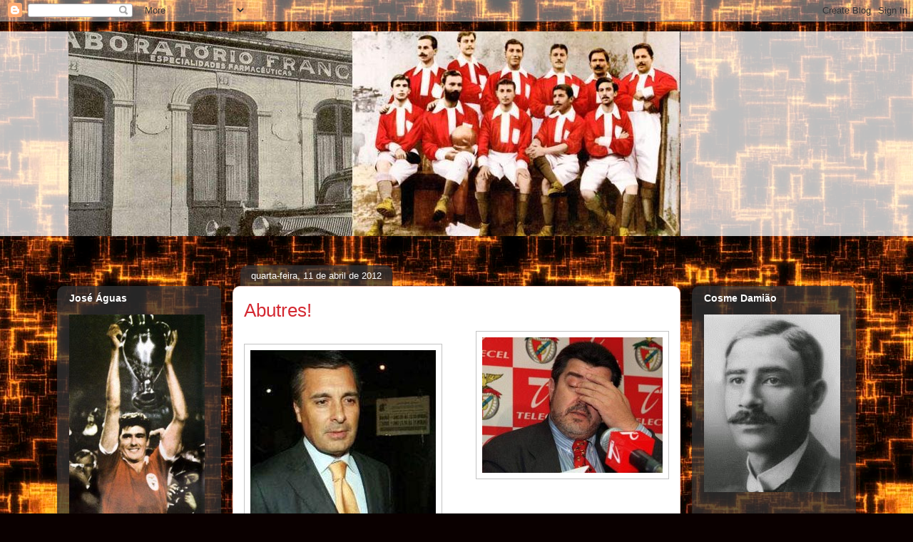

--- FILE ---
content_type: text/html; charset=UTF-8
request_url: http://farmacia-franco.blogspot.com/b/stats?style=BLACK_TRANSPARENT&timeRange=ALL_TIME&token=APq4FmB-xAHKGCtb9-aKHIceUF038CS5Gj41DyXTPMmoMkVHv9YJ5ozJzN237wxlMiFtEfFcebZUH9_6UmUgvGI7U1T_n7tKkg
body_size: 261
content:
{"total":383563,"sparklineOptions":{"backgroundColor":{"fillOpacity":0.1,"fill":"#000000"},"series":[{"areaOpacity":0.3,"color":"#202020"}]},"sparklineData":[[0,3],[1,11],[2,61],[3,47],[4,59],[5,37],[6,38],[7,10],[8,9],[9,44],[10,9],[11,2],[12,3],[13,37],[14,28],[15,32],[16,63],[17,39],[18,49],[19,98],[20,55],[21,60],[22,31],[23,44],[24,5],[25,30],[26,26],[27,42],[28,48],[29,0]],"nextTickMs":3600000}

--- FILE ---
content_type: text/html; charset=utf-8
request_url: https://www.google.com/recaptcha/api2/aframe
body_size: 263
content:
<!DOCTYPE HTML><html><head><meta http-equiv="content-type" content="text/html; charset=UTF-8"></head><body><script nonce="WLdoFnoCbtQGw5IiYfvo8A">/** Anti-fraud and anti-abuse applications only. See google.com/recaptcha */ try{var clients={'sodar':'https://pagead2.googlesyndication.com/pagead/sodar?'};window.addEventListener("message",function(a){try{if(a.source===window.parent){var b=JSON.parse(a.data);var c=clients[b['id']];if(c){var d=document.createElement('img');d.src=c+b['params']+'&rc='+(localStorage.getItem("rc::a")?sessionStorage.getItem("rc::b"):"");window.document.body.appendChild(d);sessionStorage.setItem("rc::e",parseInt(sessionStorage.getItem("rc::e")||0)+1);localStorage.setItem("rc::h",'1763166191619');}}}catch(b){}});window.parent.postMessage("_grecaptcha_ready", "*");}catch(b){}</script></body></html>